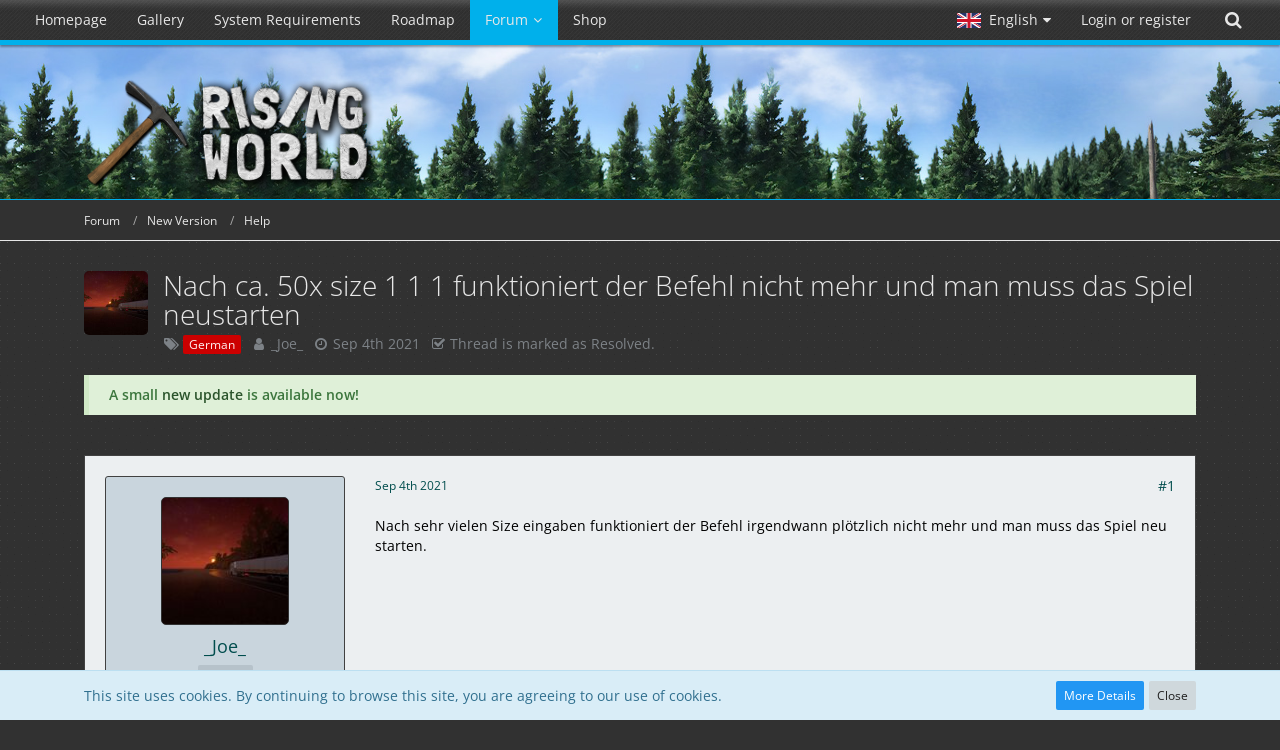

--- FILE ---
content_type: text/html; charset=UTF-8
request_url: https://forum.rising-world.net/thread/11510-nach-ca-50x-size-1-1-1-funktioniert-der-befehl-nicht-mehr-und-man-muss-das-spiel/?postID=84884
body_size: 20969
content:






<!DOCTYPE html>
<html dir="ltr" lang="en">

<head>
		
	<title>Nach ca. 50x size 1 1 1 funktioniert der Befehl nicht mehr und man muss das Spiel neustarten  - Help - Rising World</title>
	
	<meta charset="utf-8">
<meta name="viewport" content="width=device-width, initial-scale=1">
<meta name="format-detection" content="telephone=no">
<meta name="description" content="Nach sehr vielen Size eingaben funktioniert der Befehl irgendwann plötzlich nicht mehr und man muss das Spiel neu starten.">
<meta name="keywords" content="rising world, jiw, jiw-games, voxel, sandbox, open world, procedural, multiplayer, survival">
<meta property="og:site_name" content="Rising World">
<meta property="og:image" content="https://www.rising-world.net/images/risingworld/logo2bHD.jpg">
<meta property="og:title" content="Nach ca. 50x size 1 1 1 funktioniert der Befehl nicht mehr und man muss das Spiel neustarten - Rising World">
<meta property="og:url" content="https://forum.rising-world.net/thread/11510-nach-ca-50x-size-1-1-1-funktioniert-der-befehl-nicht-mehr-und-man-muss-das-spiel/">
<meta property="og:type" content="article">
<meta property="og:description" content="Nach sehr vielen Size eingaben funktioniert der Befehl irgendwann plötzlich nicht mehr und man muss das Spiel neu starten.">

<!-- Stylesheets -->
	
<link rel="stylesheet" type="text/css" href="https://www.rising-world.net/style/style-2.css?m=1768485569"><link rel="stylesheet" href="/style/animate.min.css">


<script>
	var SID_ARG_2ND	= '';
	var WCF_PATH = 'https://www.rising-world.net/';
	var WSC_API_URL = 'https://forum.rising-world.net/';
	var SECURITY_TOKEN = '7bd42eb31d7d43e052e9db4ef135521be7e02a12';
	var LANGUAGE_ID = 2;
	var LANGUAGE_USE_INFORMAL_VARIANT = true;
	var TIME_NOW = 1769022211;
	var LAST_UPDATE_TIME = 1722500804;
	var URL_LEGACY_MODE = false;
	var ENABLE_DEBUG_MODE = false;
	var ENABLE_PRODUCTION_DEBUG_MODE = false;
	var ENABLE_DEVELOPER_TOOLS = false;
	var WSC_API_VERSION = 2019;
	
	var REACTION_TYPES = {"1":{"title":"Like","renderedIcon":"<img\n\tsrc=\"https:\/\/www.rising-world.net\/images\/reaction\/1-thumbup.png\"\n\talt=\"Like\"\n\tclass=\"reactionType\"\n\tdata-reaction-type-id=\"1\"\n>","iconPath":"https:\/\/www.rising-world.net\/images\/reaction\/1-thumbup.png","showOrder":1,"reactionTypeID":1,"isAssignable":1},"2":{"title":"Thanks","renderedIcon":"<img\n\tsrc=\"https:\/\/www.rising-world.net\/images\/reaction\/2-trophy.png\"\n\talt=\"Thanks\"\n\tclass=\"reactionType\"\n\tdata-reaction-type-id=\"2\"\n>","iconPath":"https:\/\/www.rising-world.net\/images\/reaction\/2-trophy.png","showOrder":2,"reactionTypeID":2,"isAssignable":1},"4":{"title":"I love it","renderedIcon":"<img\n\tsrc=\"https:\/\/www.rising-world.net\/images\/reaction\/4-loveit.png\"\n\talt=\"I love it\"\n\tclass=\"reactionType\"\n\tdata-reaction-type-id=\"4\"\n>","iconPath":"https:\/\/www.rising-world.net\/images\/reaction\/4-loveit.png","showOrder":3,"reactionTypeID":4,"isAssignable":1},"7":{"title":"LOL","renderedIcon":"<img\n\tsrc=\"https:\/\/www.rising-world.net\/images\/reaction\/7-lol.png\"\n\talt=\"LOL\"\n\tclass=\"reactionType\"\n\tdata-reaction-type-id=\"7\"\n>","iconPath":"https:\/\/www.rising-world.net\/images\/reaction\/7-lol.png","showOrder":4,"reactionTypeID":7,"isAssignable":1},"5":{"title":"Sad","renderedIcon":"<img\n\tsrc=\"https:\/\/www.rising-world.net\/images\/reaction\/5-sad.png\"\n\talt=\"Sad\"\n\tclass=\"reactionType\"\n\tdata-reaction-type-id=\"5\"\n>","iconPath":"https:\/\/www.rising-world.net\/images\/reaction\/5-sad.png","showOrder":5,"reactionTypeID":5,"isAssignable":1},"6":{"title":"Angry","renderedIcon":"<img\n\tsrc=\"https:\/\/www.rising-world.net\/images\/reaction\/6-angry.png\"\n\talt=\"Angry\"\n\tclass=\"reactionType\"\n\tdata-reaction-type-id=\"6\"\n>","iconPath":"https:\/\/www.rising-world.net\/images\/reaction\/6-angry.png","showOrder":6,"reactionTypeID":6,"isAssignable":1}};
	
	</script>

<script src="https://www.rising-world.net/js/WoltLabSuite.Core.min.js?v=1722500804"></script>
<script>
requirejs.config({
	baseUrl: 'https://www.rising-world.net/js', 
	urlArgs: 't=1722500804'
		, paths: {
		'VieCode/Shop': 'https://shop.rising-world.net/js/Shop',
	}
	
});

window.addEventListener('pageshow', function(event) {
	if (event.persisted) {
		window.location.reload();
	}
});

</script>
<noscript>
	<style>
		.jsOnly {
			display: none !important;
		}
		
		.noJsOnly {
			display: block !important;
		}
	</style>
</noscript>

<script type="application/ld+json">
{
"@context": "http://schema.org",
"@type": "WebSite",
"url": "https:\/\/www.rising-world.net\/",
"potentialAction": {
"@type": "SearchAction",
"target": "https:\/\/www.rising-world.net\/search\/?q={search_term_string}",
"query-input": "required name=search_term_string"
}
}
</script>

<script src="https://www.rising-world.net/js/WoltLabSuite.Forum.min.js?v=1722500804"></script>
<!-- Icons -->
<link rel="apple-touch-icon" sizes="180x180" href="https://www.rising-world.net/images/favicon/2.apple-touch-icon.png">
<link rel="manifest" href="https://www.rising-world.net/images/favicon/corsProxy.php?type=manifest&amp;styleID=2">
<link rel="shortcut icon" href="[data-uri]">
<meta name="msapplication-config" content="https://www.rising-world.net/images/favicon/2.browserconfig.xml">
<meta name="theme-color" content="#252f39">

<link rel="canonical" href="https://forum.rising-world.net/thread/11510-nach-ca-50x-size-1-1-1-funktioniert-der-befehl-nicht-mehr-und-man-muss-das-spiel/">
		
						
		</head>

<body id="tpl_wbb_thread"
	itemscope itemtype="http://schema.org/WebPage" itemid="https://forum.rising-world.net/thread/11510-nach-ca-50x-size-1-1-1-funktioniert-der-befehl-nicht-mehr-und-man-muss-das-spiel/"	data-template="thread" data-application="wbb" data-page-id="55" data-page-identifier="com.woltlab.wbb.Thread"	data-board-id="40"	class=" mobileShowPaginationTop">

<a id="top"></a>

<div id="pageContainer" class="pageContainer">
	
	
		<div id="pageHeaderContainer" class="pageHeaderContainer">
		<header id="pageHeader" class="pageHeader">
			
			<div id="pageHeaderPanel" class="pageHeaderPanel">
				<div class="layoutBoundary">
				<div class="box mainMenu" data-box-identifier="com.woltlab.wcf.MainMenu">
			
		
	<div class="boxContent">
		<nav aria-label="Main Menu">
	<ol class="boxMenu">
		
		
					<li class="" data-identifier="com.woltlab.wcf.Dashboard">
				<a href="https://www.rising-world.net/" class="boxMenuLink">
					<span class="boxMenuLinkTitle">Homepage</span>
									</a>
				
				</li>				
									<li class="" data-identifier="com.woltlab.wcf.generic30">
				<a href="https://www.rising-world.net/gallery/" class="boxMenuLink">
					<span class="boxMenuLinkTitle">Gallery</span>
									</a>
				
				</li>				
									<li class="" data-identifier="com.woltlab.wcf.generic29">
				<a href="https://www.rising-world.net/systemrequirements/" class="boxMenuLink">
					<span class="boxMenuLinkTitle">System Requirements</span>
									</a>
				
				</li>				
									<li class="" data-identifier="com.woltlab.wcf.generic31">
				<a href="https://trello.com/b/t5Leypcj/rising-world-development" class="boxMenuLink" target="_blank">
					<span class="boxMenuLinkTitle">Roadmap</span>
									</a>
				
				</li>				
									<li class="active boxMenuHasChildren" data-identifier="com.woltlab.wbb.BoardList">
				<a href="https://forum.rising-world.net/" class="boxMenuLink" aria-current="page">
					<span class="boxMenuLinkTitle">Forum</span>
									</a>
				
				<ol class="boxMenuDepth1">				
									<li class="" data-identifier="com.woltlab.wcf.generic32">
				<a href="https://forum.rising-world.net/board/26-blueprints/" class="boxMenuLink">
					<span class="boxMenuLinkTitle">Blueprints</span>
									</a>
				
				</li>				
									<li class="" data-identifier="com.woltlab.wcf.generic33">
				<a href="https://forum.rising-world.net/board/25-tutorials/" class="boxMenuLink">
					<span class="boxMenuLinkTitle">Tutorials</span>
									</a>
				
				</li>				
									<li class="" data-identifier="com.woltlab.wcf.generic34">
				<a href="https://forum.rising-world.net/board/45-plugins-new-version/" class="boxMenuLink">
					<span class="boxMenuLinkTitle">Plugins</span>
									</a>
				
				</li>				
									<li class=" boxMenuHasChildren" data-identifier="com.woltlab.wcf.MembersList">
				<a href="https://www.rising-world.net/members-list/" class="boxMenuLink">
					<span class="boxMenuLinkTitle">Members</span>
									</a>
				
				<ol class="boxMenuDepth2">				
									<li class="" data-identifier="com.woltlab.wcf.RecentActivityList">
				<a href="https://www.rising-world.net/recent-activity-list/" class="boxMenuLink">
					<span class="boxMenuLinkTitle">Recent Activities</span>
									</a>
				
				</li>				
									<li class="" data-identifier="com.woltlab.wcf.UsersOnlineList">
				<a href="https://www.rising-world.net/users-online-list/" class="boxMenuLink">
					<span class="boxMenuLinkTitle">Users Online</span>
									</a>
				
				</li>				
									<li class="" data-identifier="com.woltlab.wcf.Team">
				<a href="https://www.rising-world.net/team/" class="boxMenuLink">
					<span class="boxMenuLinkTitle">Team</span>
									</a>
				
				</li>				
									<li class="" data-identifier="com.woltlab.wcf.UserSearch">
				<a href="https://www.rising-world.net/user-search/" class="boxMenuLink">
					<span class="boxMenuLinkTitle">Search Members</span>
									</a>
				
				</li>				
									</ol></li></ol></li>									<li class="" data-identifier="shop.header.menu.products">
				<a href="https://shop.rising-world.net/" class="boxMenuLink">
					<span class="boxMenuLinkTitle">Shop</span>
									</a>
				
				</li>				
																	
		
	</ol>
</nav>	</div>
</div>				
				<nav id="topMenu" class="userPanel">
		
	<ul class="userPanelItems">
									<li id="pageLanguageContainer">
					</li>
										<!-- login box -->
				<li id="userLogin">
					<a class="loginLink" href="https://www.rising-world.net/login/">Login or register</a>
					<div id="loginForm" class="loginForm" style="display: none">
						<form method="post" action="https://www.rising-world.net/login/">
							<section class="section loginFormLogin">
								<h2 class="sectionTitle">Login</h2>
								
								<dl>
									<dt><label for="username">Username or Email Address</label></dt>
									<dd>
										<input type="text" id="username" name="username" value="" required class="long" autocomplete="username">
									</dd>
								</dl>
								
								<dl>
									<dt><label for="password">Password</label></dt>
									<dd>
										<input type="password" id="password" name="password" value="" class="long" autocomplete="current-password">
										<small><a href="https://www.rising-world.net/lost-password/">Lost Password</a></small>
									</dd>
								</dl>
								
																	<dl>
										<dt></dt>
										<dd>
											<label for="useCookies"><input type="checkbox" id="useCookies" name="useCookies" value="1" checked> Remain logged in</label>
										</dd>
									</dl>
																
								
								
								<div class="userLoginButtons">
									<input type="submit" value="Submit" accesskey="s">
									<input type="hidden" name="url" value="/thread/11510-nach-ca-50x-size-1-1-1-funktioniert-der-befehl-nicht-mehr-und-man-muss-das-spiel/?postID=84884">
									<input type="hidden" name="t" value="7bd42eb31d7d43e052e9db4ef135521be7e02a12">								</div>
							</section>
							
															<section class="section loginFormRegister">
									<h2 class="sectionTitle">Register</h2>
									
									<p>Don’t have an account yet? <a href="https://www.rising-world.net/register/">Create a new account</a> now and be part of our community!</p>
									
									<div class="userLoginButtons">
										<a href="https://www.rising-world.net/register/" class="button loginFormRegisterButton">Create Account</a>
									</div>
								</section>
														
															<section class="section loginFormThirdPartyLogin">
									<h2 class="sectionTitle">Third-Party Login</h2>
									
									<dl>
										<dt></dt>
										<dd>
											<ul class="buttonList">
												<li id="steamAuth" class="thirdPartyLogin">
		<a href="https://www.rising-world.net/steam-auth/" class="button thirdPartyLoginButton steamLoginButton" style="justify-content: center; background: none;">
			<img src="https://www.rising-world.net//../images/steam_signin.png">
		</a>
	</li>
											</ul>
										</dd>
									</dl>
								</section>
							
						</form>
					</div>
					
					</li>
							
								
							
		<!-- page search -->
					<li class="jsOnly">
				<a href="#" id="userPanelSearchButton" class="jsTooltip" title="Search"><span class="icon icon24 fa-search"></span> <span>Search</span></a>
			</li>
			</ul>
</nav>
				
				<script>
					var navsmts = document.getElementById("pageHeaderPanel");
					var stickthis = navsmts.offsetTop;
					
					function stickthisNav() {
						console.log("navstick");
						if(window.pageYOffset > stickthis) {
							navsmts.classList.add("stickynav");
						}
						else {
							navsmts.classList.remove("stickynav");
						}
					}
					
					window.addEventListener('scroll', stickthisNav);
				</script>
				</div>
			</div>
			
			<div id="pageHeaderFacade" class="pageHeaderFacade">
				<div class="layoutBoundary">
					<div id="pageHeaderLogo" class="pageHeaderLogo">
		
	<a href="https://forum.rising-world.net/">
		<img src="https://www.rising-world.net/images/styleLogo-619686029166093725f239d90440887bea34ccf0.png" alt="" class="pageHeaderLogoLarge" style="width: 295px;height: 168px">
		<img src="https://www.rising-world.net/images/styleLogo-mobile-619686029166093725f239d90440887bea34ccf0.png" alt="" class="pageHeaderLogoSmall">
		
		
	</a>
</div>
					
						

					
		
			
	
<div id="pageHeaderSearch" class="pageHeaderSearch">
	<form method="post" action="https://www.rising-world.net/search/">
		<div id="pageHeaderSearchInputContainer" class="pageHeaderSearchInputContainer">
			<div class="pageHeaderSearchType dropdown">
				<a href="#" class="button dropdownToggle"><span class="pageHeaderSearchTypeLabel">This Thread</span></a>
				<ul class="dropdownMenu">
					<li><a href="#" data-extended-link="https://www.rising-world.net/search/" data-object-type="everywhere">Everywhere</a></li>
					<li class="dropdownDivider"></li>
					
											<li><a href="#" data-extended-link="https://www.rising-world.net/search/?types%5B%5D=com.woltlab.wbb.post" data-object-type="com.woltlab.wbb.post" data-parameters='{ "threadID": 11510 }'>This Thread</a></li>		<li><a href="#" data-extended-link="https://www.rising-world.net/search/?types%5B%5D=com.woltlab.wbb.post" data-object-type="com.woltlab.wbb.post" data-parameters='{ "boardIDs[]": 40 }'>This Forum</a></li>
						
						<li class="dropdownDivider"></li>
					
					
																		<li><a href="#" data-extended-link="https://www.rising-world.net/search/?types%5B%5D=com.woltlab.wcf.article" data-object-type="com.woltlab.wcf.article">Articles</a></li>
																								<li><a href="#" data-extended-link="https://www.rising-world.net/search/?types%5B%5D=com.woltlab.wcf.page" data-object-type="com.woltlab.wcf.page">Pages</a></li>
																																			<li><a href="#" data-extended-link="https://www.rising-world.net/search/?types%5B%5D=com.woltlab.wbb.post" data-object-type="com.woltlab.wbb.post">Forum</a></li>
																								<li><a href="#" data-extended-link="https://www.rising-world.net/search/?types%5B%5D=com.viecode.shop.product" data-object-type="com.viecode.shop.product">Products</a></li>
																
					<li class="dropdownDivider"></li>
					<li><a class="pageHeaderSearchExtendedLink" href="https://www.rising-world.net/search/">More Options</a></li>
				</ul>
			</div>
			
			<input type="search" name="q" id="pageHeaderSearchInput" class="pageHeaderSearchInput" placeholder="Search …" autocomplete="off" value="" required>
			
			<button class="pageHeaderSearchInputButton button" type="submit">
				<span class="icon icon16 fa-search pointer" title="Search"></span>
			</button>
			
			<div id="pageHeaderSearchParameters"></div>
			
						
			<input type="hidden" name="t" value="7bd42eb31d7d43e052e9db4ef135521be7e02a12">		</div>
	</form>
</div>

	</div>
			</div>
			
			</header>
		
		
	</div>
	
		
	
	
	<div class="pageNavigation">
	<div class="layoutBoundary">
			<nav class="breadcrumbs" aria-label="Breadcrumb">
		<ol itemprop="breadcrumb" itemscope itemtype="http://schema.org/BreadcrumbList">
			<li title="Rising World" itemprop="itemListElement" itemscope itemtype="http://schema.org/ListItem">
							<a href="https://www.rising-world.net/" itemprop="item"><span itemprop="name">Rising World</span></a>
															<meta itemprop="position" content="1">
																					</li>
														
											<li title="Forum" itemprop="itemListElement" itemscope itemtype="http://schema.org/ListItem">
							<a href="https://forum.rising-world.net/" itemprop="item"><span itemprop="name">Forum</span></a>
															<meta itemprop="position" content="2">
																					</li>
														
											<li title="New Version" itemprop="itemListElement" itemscope itemtype="http://schema.org/ListItem">
							<a href="https://forum.rising-world.net/board/33-new-version/" itemprop="item"><span itemprop="name">New Version</span></a>
															<meta itemprop="position" content="3">
																					</li>
														
											<li title="Help" itemprop="itemListElement" itemscope itemtype="http://schema.org/ListItem">
							<a href="https://forum.rising-world.net/board/40-help/" itemprop="item"><span itemprop="name">Help</span></a>
															<meta itemprop="position" content="4">
																					</li>
		</ol>
	</nav>
		
		
	</div>
</div>
	
	
	
	<section id="main" class="main" role="main">
		<div class="layoutBoundary">
			
			
			<div id="content" class="content">
								
																<header class="contentHeader messageGroupContentHeader wbbThread" data-thread-id="11510" data-is-done="1" data-can-mark-as-done="0" data-is-link="0">
		<div class="contentHeaderIcon">
			<img src="https://www.rising-world.net/images/avatars/a9/1675-a91759bb9ff6664e4f9e1bc0af3bbac144728c51.jpg" width="64" height="64" alt="" class="userAvatarImage">			
									
		</div>
		
		<div class="contentHeaderTitle">
			<h1 class="contentTitle">Nach ca. 50x size 1 1 1 funktioniert der Befehl nicht mehr und man muss das Spiel neustarten</h1>
			<ul class="inlineList contentHeaderMetaData">
				
				
									<li>
						<span class="icon icon16 fa-tags"></span>
						<ul class="labelList">
															<li><span class="label badge red">German</span></li>
													</ul>
					</li>
								
				<li>
					<span class="icon icon16 fa-user"></span>
											<a href="https://www.rising-world.net/user/2258-joe/" class="userLink" data-user-id="2258">_Joe_</a>
									</li>
				
				<li>
					<span class="icon icon16 fa-clock-o"></span>
					<a href="https://forum.rising-world.net/thread/11510-nach-ca-50x-size-1-1-1-funktioniert-der-befehl-nicht-mehr-und-man-muss-das-spiel/"><time datetime="2021-09-04T20:30:20+02:00" class="datetime" data-timestamp="1630780220" data-date="Sep 4th 2021" data-time="8:30 pm" data-offset="7200">Sep 4th 2021</time></a>
				</li>
				
								
									<li class="jsMarkAsDone">
													<span class="icon icon16 fa-check-square-o"></span>
							<span>Thread is marked as Resolved.</span>
											</li>
								
				
			</ul>
		</div>
		
		
	</header>
													
				
	<div class="userNotice">
				
		
		
			<div class="success notice" role="status">
										
					<b>A small <a href="https://forum.rising-world.net/thread/14950">new update</a> is available now!</b>				</div>
		
		</div>
				
				



	<div class="section">
		<ul class="wbbThreadPostList messageList jsClipboardContainer" data-type="com.woltlab.wbb.post">
													
				
		
			
		
	
	
			<li id="post84850" class="anchorFixedHeader messageGroupStarter">
			<article class="wbbPost message messageSidebarOrientationLeft jsClipboardObject jsMessage userOnlineGroupMarking13"
				data-post-id="84850" data-can-edit="0" data-can-edit-inline="0"
								data-object-id="84850" data-object-type="com.woltlab.wbb.likeablePost" data-user-id="2258"								itemid="https://forum.rising-world.net/thread/11510-nach-ca-50x-size-1-1-1-funktioniert-der-befehl-nicht-mehr-und-man-muss-das-spiel/?postID=84850#post84850" itemscope itemtype="http://schema.org/DiscussionForumPosting"
			>
				
				<meta itemprop="dateCreated" content="2021-09-04T20:30:20+02:00">
									<meta itemprop="headline" content="Nach ca. 50x size 1 1 1 funktioniert der Befehl nicht mehr und man muss das Spiel neustarten">
									
					 
	
<aside role="presentation" class="messageSidebar member" itemprop="author" itemscope itemtype="http://schema.org/Person">
	<div class="messageAuthor">
		
		
								
							<div class="userAvatar">
					<a href="https://www.rising-world.net/user/2258-joe/" aria-hidden="true"><img src="https://www.rising-world.net/images/avatars/a9/1675-a91759bb9ff6664e4f9e1bc0af3bbac144728c51.jpg" width="128" height="128" alt="" class="userAvatarImage"></a>
					
									</div>
						
			<div class="messageAuthorContainer">
				<a href="https://www.rising-world.net/user/2258-joe/" class="username userLink" data-user-id="2258" itemprop="url">
					<span itemprop="name">_Joe_</span>
				</a>
														
					
							</div>
			
												<div class="userTitle">
						<span class="badge userTitleBadge">Student</span>
					</div>
				
				
							
						</div>
	
			
		
									<div class="userCredits">
					<dl class="plain dataList">
						<dt><a href="https://www.rising-world.net/user/2258-joe/#likes" class="jsTooltip" title="Reactions Received by _Joe_">Reactions Received</a></dt>
								<dd>5</dd>
														
														
														
														
								<dt><a href="https://forum.rising-world.net/user-post-list/2258-joe/" title="Posts by _Joe_" class="jsTooltip">Posts</a></dt>
	<dd>64</dd>
					</dl>
				</div>
			
				
		
	</aside>
				
				<div class="messageContent">
					<header class="messageHeader">
						<div class="messageHeaderBox">
							<ul class="messageHeaderMetaData">
								<li><a href="https://forum.rising-world.net/thread/11510-nach-ca-50x-size-1-1-1-funktioniert-der-befehl-nicht-mehr-und-man-muss-das-spiel/?postID=84850#post84850" class="permalink messagePublicationTime"><time datetime="2021-09-04T20:30:20+02:00" class="datetime" data-timestamp="1630780220" data-date="Sep 4th 2021" data-time="8:30 pm" data-offset="7200">Sep 4th 2021</time></a></li>
								
								
							</ul>
							
							<ul class="messageStatus">
																																								
								
							</ul>
						</div>
						
						<ul class="messageQuickOptions">
															
														
															<li><a href="https://forum.rising-world.net/thread/11510-nach-ca-50x-size-1-1-1-funktioniert-der-befehl-nicht-mehr-und-man-muss-das-spiel/?postID=84850#post84850" class="jsTooltip jsButtonShare" title="Share" data-link-title="Nach ca. 50x size 1 1 1 funktioniert der Befehl nicht mehr und man muss das Spiel neustarten">#1</a></li>
														
														
							
						</ul>
						
						
					</header>
					
					<div class="messageBody">
												
												
						
						
						<div class="messageText" itemprop="text">
														
							<p>Nach sehr vielen Size eingaben funktioniert der Befehl irgendwann plötzlich nicht mehr und man muss das Spiel neu starten.</p>						</div>
						
						
					</div>
					
					<footer class="messageFooter">
												
												
						
						
						<div class="messageFooterNotes">
														
														
														
														
							
						</div>
						
						<div class="messageFooterGroup">
							
															        	<a href="#" class="reactionSummaryList jsOnly jsTooltip" data-object-type="com.woltlab.wbb.likeablePost" data-object-id="84850" title="List Reactions" style="display: none;">
			</a>
							
							<ul class="messageFooterButtonsExtra buttonList smallButtons jsMobileNavigationExtra">
																																
							</ul>
							
							<ul class="messageFooterButtons buttonList smallButtons jsMobileNavigation">
																<li class="jsQuoteMessage" data-object-id="84850" data-is-quoted="0"><a href="#" title="Quote" class="button jsTooltip"><span class="icon icon16 fa-quote-left"></span> <span class="invisible">Quote</span></a></li>																								
							</ul>
						</div>

						
					</footer>
				</div>
			</article>
		</li>
		
	
	
		
					
					
		
			
		
	
	
			<li id="post84852" class="anchorFixedHeader">
			<article class="wbbPost message messageSidebarOrientationLeft jsClipboardObject jsMessage userOnlineGroupMarking4"
				data-post-id="84852" data-can-edit="0" data-can-edit-inline="0"
								data-object-id="84852" data-object-type="com.woltlab.wbb.likeablePost" data-user-id="2"								itemid="https://forum.rising-world.net/thread/11510-nach-ca-50x-size-1-1-1-funktioniert-der-befehl-nicht-mehr-und-man-muss-das-spiel/?postID=84852#post84852" itemscope itemtype="http://schema.org/DiscussionForumPosting"
			>
				
				<meta itemprop="dateCreated" content="2021-09-04T21:06:42+02:00">
									
				
<aside role="presentation" class="messageSidebar userOnline member" itemprop="author" itemscope itemtype="http://schema.org/Person">
	<div class="messageAuthor">
		
		
								
							<div class="userAvatar">
					<a href="https://www.rising-world.net/user/2-red51/" aria-hidden="true"><img src="https://www.rising-world.net/images/avatars/26/1145-26ffcd03645926c9f445e8ef1d8e62bf4402c43e.jpg" width="128" height="128" alt="" class="userAvatarImage"></a>
					
					<span class="badge green badgeOnline" title="red51 is online">Online</span>				</div>
						
			<div class="messageAuthorContainer">
				<a href="https://www.rising-world.net/user/2-red51/" class="username userLink" data-user-id="2" itemprop="url">
					<span itemprop="name">red51</span>
				</a>
														
					
							</div>
			
												<div class="userTitle">
						<span class="badge userTitleBadge red">Developer</span>
					</div>
				
				
							
						</div>
	
			
		
									<div class="userCredits">
					<dl class="plain dataList">
						<dt><a href="https://www.rising-world.net/user/2-red51/#likes" class="jsTooltip" title="Reactions Received by red51">Reactions Received</a></dt>
								<dd>3,806</dd>
														
														
														
														
								<dt><a href="https://forum.rising-world.net/user-post-list/2-red51/" title="Posts by red51" class="jsTooltip">Posts</a></dt>
	<dd>10,872</dd>
					</dl>
				</div>
			
				
		
	</aside>
				
				<div class="messageContent">
					<header class="messageHeader">
						<div class="messageHeaderBox">
							<ul class="messageHeaderMetaData">
								<li><a href="https://forum.rising-world.net/thread/11510-nach-ca-50x-size-1-1-1-funktioniert-der-befehl-nicht-mehr-und-man-muss-das-spiel/?postID=84852#post84852" class="permalink messagePublicationTime"><time datetime="2021-09-04T21:06:42+02:00" class="datetime" data-timestamp="1630782402" data-date="Sep 4th 2021" data-time="9:06 pm" data-offset="7200">Sep 4th 2021</time></a></li>
								
								
							</ul>
							
							<ul class="messageStatus">
																																								
								
							</ul>
						</div>
						
						<ul class="messageQuickOptions">
															
														
															<li><a href="https://forum.rising-world.net/thread/11510-nach-ca-50x-size-1-1-1-funktioniert-der-befehl-nicht-mehr-und-man-muss-das-spiel/?postID=84852#post84852" class="jsTooltip jsButtonShare" title="Share" data-link-title="Nach ca. 50x size 1 1 1 funktioniert der Befehl nicht mehr und man muss das Spiel neustarten">#2</a></li>
														
														
							
						</ul>
						
						
					</header>
					
					<div class="messageBody">
												
												
						
						
						<div class="messageText" itemprop="text">
														
							<p>Hmm... das konnte ich leider nicht reproduzieren, auch nach deutlich mehr als 50 Eingaben <img src="https://www.rising-world.net/images/smilies/thinking.png" alt=":thinking:" class="smiley" srcset="https://www.rising-world.net/images/smilies/thinking_hd.png 2x" height="23" title="thinking">  Was passiert denn genau? Bekommst du eine Fehlermeldung? Um was für ein Element handelt es sich dabei, um ein Objekt (Möbelstück, Tür etc) oder ein Bauelement?</p>						</div>
						
						
					</div>
					
					<footer class="messageFooter">
												
												
						
						
						<div class="messageFooterNotes">
														
														
														
														
							
						</div>
						
						<div class="messageFooterGroup">
							
															        	<a href="#" class="reactionSummaryList jsOnly jsTooltip" data-object-type="com.woltlab.wbb.likeablePost" data-object-id="84852" title="List Reactions" style="display: none;">
			</a>
							
							<ul class="messageFooterButtonsExtra buttonList smallButtons jsMobileNavigationExtra">
																																
							</ul>
							
							<ul class="messageFooterButtons buttonList smallButtons jsMobileNavigation">
																<li class="jsQuoteMessage" data-object-id="84852" data-is-quoted="0"><a href="#" title="Quote" class="button jsTooltip"><span class="icon icon16 fa-quote-left"></span> <span class="invisible">Quote</span></a></li>																								
							</ul>
						</div>

						
					</footer>
				</div>
			</article>
		</li>
		
	
	
		
					
					
		
			
		
	
	
			<li id="post84884" class="anchorFixedHeader messageGroupStarter">
			<article class="wbbPost message messageSidebarOrientationLeft jsClipboardObject jsMessage userOnlineGroupMarking13"
				data-post-id="84884" data-can-edit="0" data-can-edit-inline="0"
								data-object-id="84884" data-object-type="com.woltlab.wbb.likeablePost" data-user-id="2258"								itemid="https://forum.rising-world.net/thread/11510-nach-ca-50x-size-1-1-1-funktioniert-der-befehl-nicht-mehr-und-man-muss-das-spiel/?postID=84884#post84884" itemscope itemtype="http://schema.org/DiscussionForumPosting"
			>
				
				<meta itemprop="dateCreated" content="2021-09-06T23:03:25+02:00">
									
				
<aside role="presentation" class="messageSidebar member" itemprop="author" itemscope itemtype="http://schema.org/Person">
	<div class="messageAuthor">
		
		
								
							<div class="userAvatar">
					<a href="https://www.rising-world.net/user/2258-joe/" aria-hidden="true"><img src="https://www.rising-world.net/images/avatars/a9/1675-a91759bb9ff6664e4f9e1bc0af3bbac144728c51.jpg" width="128" height="128" alt="" class="userAvatarImage"></a>
					
									</div>
						
			<div class="messageAuthorContainer">
				<a href="https://www.rising-world.net/user/2258-joe/" class="username userLink" data-user-id="2258" itemprop="url">
					<span itemprop="name">_Joe_</span>
				</a>
														
					
							</div>
			
												<div class="userTitle">
						<span class="badge userTitleBadge">Student</span>
					</div>
				
				
							
						</div>
	
			
		
									<div class="userCredits">
					<dl class="plain dataList">
						<dt><a href="https://www.rising-world.net/user/2258-joe/#likes" class="jsTooltip" title="Reactions Received by _Joe_">Reactions Received</a></dt>
								<dd>5</dd>
														
														
														
														
								<dt><a href="https://forum.rising-world.net/user-post-list/2258-joe/" title="Posts by _Joe_" class="jsTooltip">Posts</a></dt>
	<dd>64</dd>
					</dl>
				</div>
			
				
		
	</aside>
				
				<div class="messageContent">
					<header class="messageHeader">
						<div class="messageHeaderBox">
							<ul class="messageHeaderMetaData">
								<li><a href="https://forum.rising-world.net/thread/11510-nach-ca-50x-size-1-1-1-funktioniert-der-befehl-nicht-mehr-und-man-muss-das-spiel/?postID=84884#post84884" class="permalink messagePublicationTime"><time datetime="2021-09-06T23:03:25+02:00" class="datetime" data-timestamp="1630962205" data-date="Sep 6th 2021" data-time="11:03 pm" data-offset="7200">Sep 6th 2021</time></a></li>
								
								
							</ul>
							
							<ul class="messageStatus">
																																								
								
							</ul>
						</div>
						
						<ul class="messageQuickOptions">
															
														
															<li><a href="https://forum.rising-world.net/thread/11510-nach-ca-50x-size-1-1-1-funktioniert-der-befehl-nicht-mehr-und-man-muss-das-spiel/?postID=84884#post84884" class="jsTooltip jsButtonShare" title="Share" data-link-title="Nach ca. 50x size 1 1 1 funktioniert der Befehl nicht mehr und man muss das Spiel neustarten">#3</a></li>
														
														
							
						</ul>
						
						
					</header>
					
					<div class="messageBody">
												
												
						
						
						<div class="messageText" itemprop="text">
														
							<p>Heute kam es wieder zu diesem Fehler und zwar beim Bauteil Bogen (invertiert) davor hatte ich bestimmt schon 100 Size Befehle eingegeben. Ich bekomme keine Fehlermeldung. Ich kann dann weiterhin den Size Befehl eingeben aber das Bauteil verändert nicht mehr seine Größe in der Vorschau und auch, wenn ich das Bauteil platziere hat es nicht die gewünschte Größe.</p><p><br></p><p><strong>Edit 7.9.: </strong><strong>Wichtig scheint auch zu sein um diesen Bug zu provozieren, dass man ab und zu normal mit den Pfeiltasten die Größe verändert und dann wieder mit dem Size-Befehl</strong></p>						</div>
						
						
					</div>
					
					<footer class="messageFooter">
												
												
						
						
						<div class="messageFooterNotes">
															<p class="messageFooterNote wbbPostEditNote">Edited once, last by <a href="https://www.rising-world.net/user/2258/" class="userLink" data-user-id="2258">_Joe_</a> (<time datetime="2021-09-07T21:14:19+02:00" class="datetime" data-timestamp="1631042059" data-date="Sep 7th 2021" data-time="9:14 pm" data-offset="7200">Sep 7th 2021</time>).</p>
														
														
														
														
							
						</div>
						
						<div class="messageFooterGroup">
							
															        	<a href="#" class="reactionSummaryList jsOnly jsTooltip" data-object-type="com.woltlab.wbb.likeablePost" data-object-id="84884" title="List Reactions" style="display: none;">
			</a>
							
							<ul class="messageFooterButtonsExtra buttonList smallButtons jsMobileNavigationExtra">
																																
							</ul>
							
							<ul class="messageFooterButtons buttonList smallButtons jsMobileNavigation">
																<li class="jsQuoteMessage" data-object-id="84884" data-is-quoted="0"><a href="#" title="Quote" class="button jsTooltip"><span class="icon icon16 fa-quote-left"></span> <span class="invisible">Quote</span></a></li>																								
							</ul>
						</div>

						
					</footer>
				</div>
			</article>
		</li>
		
	
	
		
					
					
		
			
		
	
	
			<li id="post84893" class="anchorFixedHeader">
			<article class="wbbPost message messageSidebarOrientationLeft jsClipboardObject jsMessage userOnlineGroupMarking13"
				data-post-id="84893" data-can-edit="0" data-can-edit-inline="0"
								data-object-id="84893" data-object-type="com.woltlab.wbb.likeablePost" data-user-id="1526"								itemid="https://forum.rising-world.net/thread/11510-nach-ca-50x-size-1-1-1-funktioniert-der-befehl-nicht-mehr-und-man-muss-das-spiel/?postID=84893#post84893" itemscope itemtype="http://schema.org/DiscussionForumPosting"
			>
				
				<meta itemprop="dateCreated" content="2021-09-08T09:03:26+02:00">
									
				
<aside role="presentation" class="messageSidebar member" itemprop="author" itemscope itemtype="http://schema.org/Person">
	<div class="messageAuthor">
		
		
								
							<div class="userAvatar">
					<a href="https://www.rising-world.net/user/1526-smoka/" aria-hidden="true"><img src="https://www.rising-world.net/images/avatars/9d/1016-9d081da9869cbf38cba3fc66cd61d5fb098fb430.jpg" width="128" height="128" alt="" class="userAvatarImage"></a>
					
									</div>
						
			<div class="messageAuthorContainer">
				<a href="https://www.rising-world.net/user/1526-smoka/" class="username userLink" data-user-id="1526" itemprop="url">
					<span itemprop="name">Smoka</span>
				</a>
														
					
							</div>
			
												<div class="userTitle">
						<span class="badge userTitleBadge">Intermediate</span>
					</div>
				
				
							
						</div>
	
			
		
									<div class="userCredits">
					<dl class="plain dataList">
						<dt><a href="https://www.rising-world.net/user/1526-smoka/#likes" class="jsTooltip" title="Reactions Received by Smoka">Reactions Received</a></dt>
								<dd>270</dd>
														
														
														
														
								<dt><a href="https://forum.rising-world.net/user-post-list/1526-smoka/" title="Posts by Smoka" class="jsTooltip">Posts</a></dt>
	<dd>398</dd>
					</dl>
				</div>
			
				
		
	</aside>
				
				<div class="messageContent">
					<header class="messageHeader">
						<div class="messageHeaderBox">
							<ul class="messageHeaderMetaData">
								<li><a href="https://forum.rising-world.net/thread/11510-nach-ca-50x-size-1-1-1-funktioniert-der-befehl-nicht-mehr-und-man-muss-das-spiel/?postID=84893#post84893" class="permalink messagePublicationTime"><time datetime="2021-09-08T09:03:26+02:00" class="datetime" data-timestamp="1631084606" data-date="Sep 8th 2021" data-time="9:03 am" data-offset="7200">Sep 8th 2021</time></a></li>
								
								
							</ul>
							
							<ul class="messageStatus">
																																								
								
							</ul>
						</div>
						
						<ul class="messageQuickOptions">
															
														
															<li><a href="https://forum.rising-world.net/thread/11510-nach-ca-50x-size-1-1-1-funktioniert-der-befehl-nicht-mehr-und-man-muss-das-spiel/?postID=84893#post84893" class="jsTooltip jsButtonShare" title="Share" data-link-title="Nach ca. 50x size 1 1 1 funktioniert der Befehl nicht mehr und man muss das Spiel neustarten">#4</a></li>
														
														
							
						</ul>
						
						
					</header>
					
					<div class="messageBody">
												
												
						
						
						<div class="messageText" itemprop="text">
														
							<p>Das Problem hab ich aber auch hin und wieder, das size nicht mehr die größe verändert.</p><p>Die Ursache konnte ich bis jetzt nicht raus finden.</p><p><br></p><p>Es gab keine Fehlermeldung in der Konsole und aus dem Log konnte ich auch nichts entnehmen.</p><p>Ich hab mal den log von Gestern (wo Joe und ich das Problem hatten (ich morgens, er abends)) dazu gepackt.</p><p><br></p><p>Mfg</p><p>Smoka</p>						</div>
						
						
					</div>
					
					<footer class="messageFooter">
							
	
			<section class="section attachmentFileList">
			<h2 class="sectionTitle">Files</h2>
				
			<ul class="inlineList">
				<li class="box32" data-attachment-id="29737">
								<a href="https://www.rising-world.net/attachment/29737-2021-09-06-08-53-14-log/"><span class="icon icon32 fa-paperclip"></span></a>
								
								<div>
									<p><a href="https://www.rising-world.net/attachment/29737-2021-09-06-08-53-14-log/">2021-09-06-08-53-14.log</a></p>
									<small>(1.29 MB, downloaded <b>391</b> times, last: <time datetime="2026-01-15T02:27:34+01:00" class="datetime" data-timestamp="1768440454" data-date="Jan 15th 2026" data-time="2:27 am" data-offset="3600">Jan 15th 2026</time>)</small>
								</div>
							</li>
			</ul>
		</section>
	
						
												
						
						
						<div class="messageFooterNotes">
														
														
														
														
							
						</div>
						
						<div class="messageFooterGroup">
							
															        	<a href="#" class="reactionSummaryList jsOnly jsTooltip" data-object-type="com.woltlab.wbb.likeablePost" data-object-id="84893" title="List Reactions" style="display: none;">
			</a>
							
							<ul class="messageFooterButtonsExtra buttonList smallButtons jsMobileNavigationExtra">
																																
							</ul>
							
							<ul class="messageFooterButtons buttonList smallButtons jsMobileNavigation">
																<li class="jsQuoteMessage" data-object-id="84893" data-is-quoted="0"><a href="#" title="Quote" class="button jsTooltip"><span class="icon icon16 fa-quote-left"></span> <span class="invisible">Quote</span></a></li>																								
							</ul>
						</div>

						
					</footer>
				</div>
			</article>
		</li>
		
	
	
		
					
					
		
			
		
	
	
			<li id="post84908" class="anchorFixedHeader">
			<article class="wbbPost message messageSidebarOrientationLeft jsClipboardObject jsMessage userOnlineGroupMarking4"
				data-post-id="84908" data-can-edit="0" data-can-edit-inline="0"
								data-object-id="84908" data-object-type="com.woltlab.wbb.likeablePost" data-user-id="2"								itemid="https://forum.rising-world.net/thread/11510-nach-ca-50x-size-1-1-1-funktioniert-der-befehl-nicht-mehr-und-man-muss-das-spiel/?postID=84908#post84908" itemscope itemtype="http://schema.org/DiscussionForumPosting"
			>
				
				<meta itemprop="dateCreated" content="2021-09-08T18:42:54+02:00">
									
				
<aside role="presentation" class="messageSidebar userOnline member" itemprop="author" itemscope itemtype="http://schema.org/Person">
	<div class="messageAuthor">
		
		
								
							<div class="userAvatar">
					<a href="https://www.rising-world.net/user/2-red51/" aria-hidden="true"><img src="https://www.rising-world.net/images/avatars/26/1145-26ffcd03645926c9f445e8ef1d8e62bf4402c43e.jpg" width="128" height="128" alt="" class="userAvatarImage"></a>
					
					<span class="badge green badgeOnline" title="red51 is online">Online</span>				</div>
						
			<div class="messageAuthorContainer">
				<a href="https://www.rising-world.net/user/2-red51/" class="username userLink" data-user-id="2" itemprop="url">
					<span itemprop="name">red51</span>
				</a>
														
					
							</div>
			
												<div class="userTitle">
						<span class="badge userTitleBadge red">Developer</span>
					</div>
				
				
							
						</div>
	
			
		
									<div class="userCredits">
					<dl class="plain dataList">
						<dt><a href="https://www.rising-world.net/user/2-red51/#likes" class="jsTooltip" title="Reactions Received by red51">Reactions Received</a></dt>
								<dd>3,806</dd>
														
														
														
														
								<dt><a href="https://forum.rising-world.net/user-post-list/2-red51/" title="Posts by red51" class="jsTooltip">Posts</a></dt>
	<dd>10,872</dd>
					</dl>
				</div>
			
				
		
	</aside>
				
				<div class="messageContent">
					<header class="messageHeader">
						<div class="messageHeaderBox">
							<ul class="messageHeaderMetaData">
								<li><a href="https://forum.rising-world.net/thread/11510-nach-ca-50x-size-1-1-1-funktioniert-der-befehl-nicht-mehr-und-man-muss-das-spiel/?postID=84908#post84908" class="permalink messagePublicationTime"><time datetime="2021-09-08T18:42:54+02:00" class="datetime" data-timestamp="1631119374" data-date="Sep 8th 2021" data-time="6:42 pm" data-offset="7200">Sep 8th 2021</time></a></li>
								
								
							</ul>
							
							<ul class="messageStatus">
																																								
								
							</ul>
						</div>
						
						<ul class="messageQuickOptions">
															
														
															<li><a href="https://forum.rising-world.net/thread/11510-nach-ca-50x-size-1-1-1-funktioniert-der-befehl-nicht-mehr-und-man-muss-das-spiel/?postID=84908#post84908" class="jsTooltip jsButtonShare" title="Share" data-link-title="Nach ca. 50x size 1 1 1 funktioniert der Befehl nicht mehr und man muss das Spiel neustarten">#5</a></li>
														
														
							
						</ul>
						
						
					</header>
					
					<div class="messageBody">
												
												
						
						
						<div class="messageText" itemprop="text">
														
							<p>Danke für den Serverlog, allerdings wird der size-Befehl ausschließlich clientseitig behandelt... evtl. wäre ein Report hilfreich (also nachdem der size-Befefehl nicht mehr funktioniert). Dann einfach die Konsole öffnen und "report" eingeben. Evtl. einen kleinen Hinweis auf diesen Thread oder so hinzufügen, damit wir sofort sehen, dass der Report hierzu gehört <img src="https://www.rising-world.net/images/smilies/grin.png" class="smiley" alt="^^" height="23" srcset="https://www.rising-world.net/images/smilies/grin_hd.png 2x" title="grin"></p>						</div>
						
						
					</div>
					
					<footer class="messageFooter">
												
												
						
						
						<div class="messageFooterNotes">
														
														
														
														
							
						</div>
						
						<div class="messageFooterGroup">
							
															        	<a href="#" class="reactionSummaryList jsOnly jsTooltip" data-object-type="com.woltlab.wbb.likeablePost" data-object-id="84908" title="List Reactions" style="display: none;">
			</a>
							
							<ul class="messageFooterButtonsExtra buttonList smallButtons jsMobileNavigationExtra">
																																
							</ul>
							
							<ul class="messageFooterButtons buttonList smallButtons jsMobileNavigation">
																<li class="jsQuoteMessage" data-object-id="84908" data-is-quoted="0"><a href="#" title="Quote" class="button jsTooltip"><span class="icon icon16 fa-quote-left"></span> <span class="invisible">Quote</span></a></li>																								
							</ul>
						</div>

						
					</footer>
				</div>
			</article>
		</li>
		
	
	
		
					
					
		
			
		
	
	
			<li id="post84911" class="anchorFixedHeader">
			<article class="wbbPost message messageSidebarOrientationLeft jsClipboardObject jsMessage userOnlineGroupMarking13"
				data-post-id="84911" data-can-edit="0" data-can-edit-inline="0"
								data-object-id="84911" data-object-type="com.woltlab.wbb.likeablePost" data-user-id="1526"								itemid="https://forum.rising-world.net/thread/11510-nach-ca-50x-size-1-1-1-funktioniert-der-befehl-nicht-mehr-und-man-muss-das-spiel/?postID=84911#post84911" itemscope itemtype="http://schema.org/DiscussionForumPosting"
			>
				
				<meta itemprop="dateCreated" content="2021-09-08T19:27:09+02:00">
									
				
<aside role="presentation" class="messageSidebar member" itemprop="author" itemscope itemtype="http://schema.org/Person">
	<div class="messageAuthor">
		
		
								
							<div class="userAvatar">
					<a href="https://www.rising-world.net/user/1526-smoka/" aria-hidden="true"><img src="https://www.rising-world.net/images/avatars/9d/1016-9d081da9869cbf38cba3fc66cd61d5fb098fb430.jpg" width="128" height="128" alt="" class="userAvatarImage"></a>
					
									</div>
						
			<div class="messageAuthorContainer">
				<a href="https://www.rising-world.net/user/1526-smoka/" class="username userLink" data-user-id="1526" itemprop="url">
					<span itemprop="name">Smoka</span>
				</a>
														
					
							</div>
			
												<div class="userTitle">
						<span class="badge userTitleBadge">Intermediate</span>
					</div>
				
				
							
						</div>
	
			
		
									<div class="userCredits">
					<dl class="plain dataList">
						<dt><a href="https://www.rising-world.net/user/1526-smoka/#likes" class="jsTooltip" title="Reactions Received by Smoka">Reactions Received</a></dt>
								<dd>270</dd>
														
														
														
														
								<dt><a href="https://forum.rising-world.net/user-post-list/1526-smoka/" title="Posts by Smoka" class="jsTooltip">Posts</a></dt>
	<dd>398</dd>
					</dl>
				</div>
			
				
		
	</aside>
				
				<div class="messageContent">
					<header class="messageHeader">
						<div class="messageHeaderBox">
							<ul class="messageHeaderMetaData">
								<li><a href="https://forum.rising-world.net/thread/11510-nach-ca-50x-size-1-1-1-funktioniert-der-befehl-nicht-mehr-und-man-muss-das-spiel/?postID=84911#post84911" class="permalink messagePublicationTime"><time datetime="2021-09-08T19:27:09+02:00" class="datetime" data-timestamp="1631122029" data-date="Sep 8th 2021" data-time="7:27 pm" data-offset="7200">Sep 8th 2021</time></a></li>
								
								
							</ul>
							
							<ul class="messageStatus">
																																								
								
							</ul>
						</div>
						
						<ul class="messageQuickOptions">
															
														
															<li><a href="https://forum.rising-world.net/thread/11510-nach-ca-50x-size-1-1-1-funktioniert-der-befehl-nicht-mehr-und-man-muss-das-spiel/?postID=84911#post84911" class="jsTooltip jsButtonShare" title="Share" data-link-title="Nach ca. 50x size 1 1 1 funktioniert der Befehl nicht mehr und man muss das Spiel neustarten">#6</a></li>
														
														
							
						</ul>
						
						
					</header>
					
					<div class="messageBody">
												
												
						
						
						<div class="messageText" itemprop="text">
														
							<p>alles klar, werd ich beim nächsten mal machen. <img src="https://www.rising-world.net/images/smilies/smile.png" alt=":)" class="smiley" srcset="https://www.rising-world.net/images/smilies/smile_hd.png 2x" height="23" title="smile"></p>						</div>
						
						
					</div>
					
					<footer class="messageFooter">
												
												
						
						
						<div class="messageFooterNotes">
														
														
														
														
							
						</div>
						
						<div class="messageFooterGroup">
							
															        	<a href="#" class="reactionSummaryList jsOnly jsTooltip" data-object-type="com.woltlab.wbb.likeablePost" data-object-id="84911" title="List Reactions" style="display: none;">
			</a>
							
							<ul class="messageFooterButtonsExtra buttonList smallButtons jsMobileNavigationExtra">
																																
							</ul>
							
							<ul class="messageFooterButtons buttonList smallButtons jsMobileNavigation">
																<li class="jsQuoteMessage" data-object-id="84911" data-is-quoted="0"><a href="#" title="Quote" class="button jsTooltip"><span class="icon icon16 fa-quote-left"></span> <span class="invisible">Quote</span></a></li>																								
							</ul>
						</div>

						
					</footer>
				</div>
			</article>
		</li>
		
	
	
		
					
					
		
			
		
	
	
			<li id="post84928" class="anchorFixedHeader">
			<article class="wbbPost message messageSidebarOrientationLeft jsClipboardObject jsMessage userOnlineGroupMarking13"
				data-post-id="84928" data-can-edit="0" data-can-edit-inline="0"
								data-object-id="84928" data-object-type="com.woltlab.wbb.likeablePost" data-user-id="1104"								itemid="https://forum.rising-world.net/thread/11510-nach-ca-50x-size-1-1-1-funktioniert-der-befehl-nicht-mehr-und-man-muss-das-spiel/?postID=84928#post84928" itemscope itemtype="http://schema.org/DiscussionForumPosting"
			>
				
				<meta itemprop="dateCreated" content="2021-09-09T15:13:22+02:00">
									
				
<aside role="presentation" class="messageSidebar member" itemprop="author" itemscope itemtype="http://schema.org/Person">
	<div class="messageAuthor">
		
		
								
							<div class="userAvatar">
					<a href="https://www.rising-world.net/user/1104-deirdre/" aria-hidden="true"><img src="https://www.rising-world.net/images/avatars/00/246-00103d126c2d8a73513f9bd5ff86a0d67f5ac493.jpg" width="128" height="128" alt="" class="userAvatarImage"></a>
					
									</div>
						
			<div class="messageAuthorContainer">
				<a href="https://www.rising-world.net/user/1104-deirdre/" class="username userLink" data-user-id="1104" itemprop="url">
					<span itemprop="name">Deirdre</span>
				</a>
														
					
							</div>
			
												<div class="userTitle">
						<span class="badge userTitleBadge none">Legendary</span>
					</div>
				
				
							
						</div>
	
			
		
									<div class="userCredits">
					<dl class="plain dataList">
						<dt><a href="https://www.rising-world.net/user/1104-deirdre/#likes" class="jsTooltip" title="Reactions Received by Deirdre">Reactions Received</a></dt>
								<dd>1,817</dd>
														
														
														
														
								<dt><a href="https://forum.rising-world.net/user-post-list/1104-deirdre/" title="Posts by Deirdre" class="jsTooltip">Posts</a></dt>
	<dd>7,275</dd>
					</dl>
				</div>
			
				
		
	</aside>
				
				<div class="messageContent">
					<header class="messageHeader">
						<div class="messageHeaderBox">
							<ul class="messageHeaderMetaData">
								<li><a href="https://forum.rising-world.net/thread/11510-nach-ca-50x-size-1-1-1-funktioniert-der-befehl-nicht-mehr-und-man-muss-das-spiel/?postID=84928#post84928" class="permalink messagePublicationTime"><time datetime="2021-09-09T15:13:22+02:00" class="datetime" data-timestamp="1631193202" data-date="Sep 9th 2021" data-time="3:13 pm" data-offset="7200">Sep 9th 2021</time></a></li>
								
								
							</ul>
							
							<ul class="messageStatus">
																																								
								
							</ul>
						</div>
						
						<ul class="messageQuickOptions">
															
														
															<li><a href="https://forum.rising-world.net/thread/11510-nach-ca-50x-size-1-1-1-funktioniert-der-befehl-nicht-mehr-und-man-muss-das-spiel/?postID=84928#post84928" class="jsTooltip jsButtonShare" title="Share" data-link-title="Nach ca. 50x size 1 1 1 funktioniert der Befehl nicht mehr und man muss das Spiel neustarten">#7</a></li>
														
														
							
						</ul>
						
						
					</header>
					
					<div class="messageBody">
												
												
						
						
						<div class="messageText" itemprop="text">
														
							<blockquote class="quoteBox collapsibleBbcode jsCollapsibleBbcode" cite="https://forum.rising-world.net/thread/11510-nach-ca-50x-size-1-1-1-funktioniert-der-befehl-nicht-mehr-und-man-muss-das-spiel/?postID=84884#post84884">
	<div class="quoteBoxIcon">
					<a href="https://www.rising-world.net/user/2258-joe/" class="userLink" data-user-id="2258" aria-hidden="true"><img src="https://www.rising-world.net/images/avatars/a9/1675-a91759bb9ff6664e4f9e1bc0af3bbac144728c51.jpg" width="64" height="64" alt="" class="userAvatarImage"></a>
			</div>
	
	<div class="quoteBoxTitle">
		<span class="quoteBoxTitle">
												<a href="https://forum.rising-world.net/thread/11510-nach-ca-50x-size-1-1-1-funktioniert-der-befehl-nicht-mehr-und-man-muss-das-spiel/?postID=84884#post84884">Quote from _Joe_</a>
									</span>
	</div>
	
	<div class="quoteBoxContent">
		<p>Heute kam es wieder zu diesem Fehler und zwar beim Bauteil Bogen (invertiert) davor hatte ich bestimmt schon 100 Size Befehle eingegeben. Ich bekomme keine Fehlermeldung. Ich kann dann weiterhin den Size Befehl eingeben aber das Bauteil verändert nicht mehr seine Größe in der Vorschau und auch, wenn ich das Bauteil platziere hat es nicht die gewünschte Größe.</p>
	</div>
	
	</blockquote><p>Ich kann das bestätigen. Ich habe zwar die Anzahl der Eingaben nicht gezählt, aber Probleme wurde nur durch Neustart behoben. Hatte das Ganze aber schon mal bei einem anderen Update erwähnt.</p>						</div>
						
						
					</div>
					
					<footer class="messageFooter">
												
												
						
						
						<div class="messageFooterNotes">
														
														
														
														
							
						</div>
						
						<div class="messageFooterGroup">
							
															        	<a href="#" class="reactionSummaryList jsOnly jsTooltip" data-object-type="com.woltlab.wbb.likeablePost" data-object-id="84928" title="List Reactions" style="display: none;">
			</a>
							
							<ul class="messageFooterButtonsExtra buttonList smallButtons jsMobileNavigationExtra">
																																
							</ul>
							
							<ul class="messageFooterButtons buttonList smallButtons jsMobileNavigation">
																<li class="jsQuoteMessage" data-object-id="84928" data-is-quoted="0"><a href="#" title="Quote" class="button jsTooltip"><span class="icon icon16 fa-quote-left"></span> <span class="invisible">Quote</span></a></li>																								
							</ul>
						</div>

						
					</footer>
				</div>
			</article>
		</li>
		
	
	
		
					
					
		
			
		
	
	
			<li id="post84945" class="anchorFixedHeader">
			<article class="wbbPost message messageSidebarOrientationLeft jsClipboardObject jsMessage userOnlineGroupMarking4"
				data-post-id="84945" data-can-edit="0" data-can-edit-inline="0"
								data-object-id="84945" data-object-type="com.woltlab.wbb.likeablePost" data-user-id="2"								itemid="https://forum.rising-world.net/thread/11510-nach-ca-50x-size-1-1-1-funktioniert-der-befehl-nicht-mehr-und-man-muss-das-spiel/?postID=84945#post84945" itemscope itemtype="http://schema.org/DiscussionForumPosting"
			>
				
				<meta itemprop="dateCreated" content="2021-09-10T00:12:01+02:00">
									
				
<aside role="presentation" class="messageSidebar userOnline member" itemprop="author" itemscope itemtype="http://schema.org/Person">
	<div class="messageAuthor">
		
		
								
							<div class="userAvatar">
					<a href="https://www.rising-world.net/user/2-red51/" aria-hidden="true"><img src="https://www.rising-world.net/images/avatars/26/1145-26ffcd03645926c9f445e8ef1d8e62bf4402c43e.jpg" width="128" height="128" alt="" class="userAvatarImage"></a>
					
					<span class="badge green badgeOnline" title="red51 is online">Online</span>				</div>
						
			<div class="messageAuthorContainer">
				<a href="https://www.rising-world.net/user/2-red51/" class="username userLink" data-user-id="2" itemprop="url">
					<span itemprop="name">red51</span>
				</a>
														
					
							</div>
			
												<div class="userTitle">
						<span class="badge userTitleBadge red">Developer</span>
					</div>
				
				
							
						</div>
	
			
		
									<div class="userCredits">
					<dl class="plain dataList">
						<dt><a href="https://www.rising-world.net/user/2-red51/#likes" class="jsTooltip" title="Reactions Received by red51">Reactions Received</a></dt>
								<dd>3,806</dd>
														
														
														
														
								<dt><a href="https://forum.rising-world.net/user-post-list/2-red51/" title="Posts by red51" class="jsTooltip">Posts</a></dt>
	<dd>10,872</dd>
					</dl>
				</div>
			
				
		
	</aside>
				
				<div class="messageContent">
					<header class="messageHeader">
						<div class="messageHeaderBox">
							<ul class="messageHeaderMetaData">
								<li><a href="https://forum.rising-world.net/thread/11510-nach-ca-50x-size-1-1-1-funktioniert-der-befehl-nicht-mehr-und-man-muss-das-spiel/?postID=84945#post84945" class="permalink messagePublicationTime"><time datetime="2021-09-10T00:12:01+02:00" class="datetime" data-timestamp="1631225521" data-date="Sep 10th 2021" data-time="12:12 am" data-offset="7200">Sep 10th 2021</time></a></li>
								
								
							</ul>
							
							<ul class="messageStatus">
																																								
								
							</ul>
						</div>
						
						<ul class="messageQuickOptions">
															
														
															<li><a href="https://forum.rising-world.net/thread/11510-nach-ca-50x-size-1-1-1-funktioniert-der-befehl-nicht-mehr-und-man-muss-das-spiel/?postID=84945#post84945" class="jsTooltip jsButtonShare" title="Share" data-link-title="Nach ca. 50x size 1 1 1 funktioniert der Befehl nicht mehr und man muss das Spiel neustarten">#8</a></li>
														
														
							
						</ul>
						
						
					</header>
					
					<div class="messageBody">
												
												
						
						
						<div class="messageText" itemprop="text">
														
							<blockquote class="quoteBox collapsibleBbcode jsCollapsibleBbcode" cite="https://forum.rising-world.net/thread/11510-nach-ca-50x-size-1-1-1-funktioniert-der-befehl-nicht-mehr-und-man-muss-das-spiel/?postID=84928#post84928">
	<div class="quoteBoxIcon">
					<a href="https://www.rising-world.net/user/1104-deirdre/" class="userLink" data-user-id="1104" aria-hidden="true"><img src="https://www.rising-world.net/images/avatars/00/246-00103d126c2d8a73513f9bd5ff86a0d67f5ac493.jpg" width="64" height="64" alt="" class="userAvatarImage"></a>
			</div>
	
	<div class="quoteBoxTitle">
		<span class="quoteBoxTitle">
												<a href="https://forum.rising-world.net/thread/11510-nach-ca-50x-size-1-1-1-funktioniert-der-befehl-nicht-mehr-und-man-muss-das-spiel/?postID=84928#post84928">Quote from Deirdre</a>
									</span>
	</div>
	
	<div class="quoteBoxContent">
		<p>Ich kann das bestätigen. Ich habe zwar die Anzahl der Eingaben nicht gezählt, aber Probleme wurde nur durch Neustart behoben</p>
	</div>
	
	</blockquote><p>Ich kann mir höchstens vorstellen, dass das auftritt, wenn eine bestimmte Größe gesetzt ist i.V.m. der Skalierpräzision (setl) <img src="https://www.rising-world.net/images/smilies/thinking.png" alt=":thinking:" class="smiley" srcset="https://www.rising-world.net/images/smilies/thinking_hd.png 2x" height="23" title="thinking">  Aber der "size" Befehl macht ja eh noch ein wenig Ärger, den müssen wir ohnehin noch unter die Lupe nehmen. Ansonsten wäre aber ein Report dennoch hilfreich (nachdem das Phänomen auftritt, einfach die Konsole öffnen und "report" eingeben)</p>						</div>
						
						
					</div>
					
					<footer class="messageFooter">
												
												
						
						
						<div class="messageFooterNotes">
														
														
														
														
							
						</div>
						
						<div class="messageFooterGroup">
							
															        	<a href="#" class="reactionSummaryList jsOnly jsTooltip" data-object-type="com.woltlab.wbb.likeablePost" data-object-id="84945" title="List Reactions" style="display: none;">
			</a>
							
							<ul class="messageFooterButtonsExtra buttonList smallButtons jsMobileNavigationExtra">
																																
							</ul>
							
							<ul class="messageFooterButtons buttonList smallButtons jsMobileNavigation">
																<li class="jsQuoteMessage" data-object-id="84945" data-is-quoted="0"><a href="#" title="Quote" class="button jsTooltip"><span class="icon icon16 fa-quote-left"></span> <span class="invisible">Quote</span></a></li>																								
							</ul>
						</div>

						
					</footer>
				</div>
			</article>
		</li>
		
	
	
		
					
					
		
			
		
	
	
			<li id="post84972" class="anchorFixedHeader messageGroupStarter">
			<article class="wbbPost message messageSidebarOrientationLeft jsClipboardObject jsMessage userOnlineGroupMarking13"
				data-post-id="84972" data-can-edit="0" data-can-edit-inline="0"
								data-object-id="84972" data-object-type="com.woltlab.wbb.likeablePost" data-user-id="2258"								itemid="https://forum.rising-world.net/thread/11510-nach-ca-50x-size-1-1-1-funktioniert-der-befehl-nicht-mehr-und-man-muss-das-spiel/?postID=84972#post84972" itemscope itemtype="http://schema.org/DiscussionForumPosting"
			>
				
				<meta itemprop="dateCreated" content="2021-09-11T00:22:24+02:00">
									
				
<aside role="presentation" class="messageSidebar member" itemprop="author" itemscope itemtype="http://schema.org/Person">
	<div class="messageAuthor">
		
		
								
							<div class="userAvatar">
					<a href="https://www.rising-world.net/user/2258-joe/" aria-hidden="true"><img src="https://www.rising-world.net/images/avatars/a9/1675-a91759bb9ff6664e4f9e1bc0af3bbac144728c51.jpg" width="128" height="128" alt="" class="userAvatarImage"></a>
					
									</div>
						
			<div class="messageAuthorContainer">
				<a href="https://www.rising-world.net/user/2258-joe/" class="username userLink" data-user-id="2258" itemprop="url">
					<span itemprop="name">_Joe_</span>
				</a>
														
					
							</div>
			
												<div class="userTitle">
						<span class="badge userTitleBadge">Student</span>
					</div>
				
				
							
						</div>
	
			
		
									<div class="userCredits">
					<dl class="plain dataList">
						<dt><a href="https://www.rising-world.net/user/2258-joe/#likes" class="jsTooltip" title="Reactions Received by _Joe_">Reactions Received</a></dt>
								<dd>5</dd>
														
														
														
														
								<dt><a href="https://forum.rising-world.net/user-post-list/2258-joe/" title="Posts by _Joe_" class="jsTooltip">Posts</a></dt>
	<dd>64</dd>
					</dl>
				</div>
			
				
		
	</aside>
				
				<div class="messageContent">
					<header class="messageHeader">
						<div class="messageHeaderBox">
							<ul class="messageHeaderMetaData">
								<li><a href="https://forum.rising-world.net/thread/11510-nach-ca-50x-size-1-1-1-funktioniert-der-befehl-nicht-mehr-und-man-muss-das-spiel/?postID=84972#post84972" class="permalink messagePublicationTime"><time datetime="2021-09-11T00:22:24+02:00" class="datetime" data-timestamp="1631312544" data-date="Sep 11th 2021" data-time="12:22 am" data-offset="7200">Sep 11th 2021</time></a></li>
								
								
							</ul>
							
							<ul class="messageStatus">
																																								
								
							</ul>
						</div>
						
						<ul class="messageQuickOptions">
															
														
															<li><a href="https://forum.rising-world.net/thread/11510-nach-ca-50x-size-1-1-1-funktioniert-der-befehl-nicht-mehr-und-man-muss-das-spiel/?postID=84972#post84972" class="jsTooltip jsButtonShare" title="Share" data-link-title="Nach ca. 50x size 1 1 1 funktioniert der Befehl nicht mehr und man muss das Spiel neustarten">#9</a></li>
														
														
							
						</ul>
						
						
					</header>
					
					<div class="messageBody">
												
												
						
						
						<div class="messageText" itemprop="text">
														
							<p>	<a href="https://www.rising-world.net/user/2-red51/" class="userMention userLink" data-user-id="2">red51</a> Habe dir gerade ein Report diesbezüglich gesendet <img src="https://www.rising-world.net/images/smilies/smile.png" alt=":)" class="smiley" srcset="https://www.rising-world.net/images/smilies/smile_hd.png 2x" height="23" title="smile"></p>						</div>
						
						
					</div>
					
					<footer class="messageFooter">
												
												
						
						
						<div class="messageFooterNotes">
														
														
														
														
							
						</div>
						
						<div class="messageFooterGroup">
							
															        				<a href="#" class="reactionSummaryList jsOnly jsTooltip" data-object-type="com.woltlab.wbb.likeablePost" data-object-id="84972" title="List Reactions">
									<span class="reactCountButton" data-reaction-type-id="2">
					<img
	src="https://www.rising-world.net/images/reaction/2-trophy.png"
	alt="Thanks"
	class="reactionType"
	data-reaction-type-id="2"
>					<span class="reactionCount">1</span>
				</span>
						</a>
							
							<ul class="messageFooterButtonsExtra buttonList smallButtons jsMobileNavigationExtra">
																																
							</ul>
							
							<ul class="messageFooterButtons buttonList smallButtons jsMobileNavigation">
																<li class="jsQuoteMessage" data-object-id="84972" data-is-quoted="0"><a href="#" title="Quote" class="button jsTooltip"><span class="icon icon16 fa-quote-left"></span> <span class="invisible">Quote</span></a></li>																								
							</ul>
						</div>

						
					</footer>
				</div>
			</article>
		</li>
		
	
	
		
					
	
		
										
					</ul>
	</div>


<div class="boxesContentBottom">
						<div class="boxContainer">
							<section class="box boxInfo" data-box-identifier="com.woltlab.wcf.RegisterButton.content">
			
			<h2 class="boxTitle">
							Participate now!					</h2>
		
	<div class="boxContent">
		<p>Don’t have an account yet? <a href="https://www.rising-world.net/register/">Create a new account</a> now and be part of our community!</p>

<div class="formSubmit">
	<a href="https://www.rising-world.net/register/" class="button buttonPrimary">Create Account</a>
	<a href="https://www.rising-world.net/login/" class="button buttonPrimary">Login</a>
</div>
	</div>
</section>
						</div>
					</div>
				
				
							</div>
				
							
					</div>
	</section>
	
	
	
	
	
	<footer id="pageFooter" class="pageFooter">
		
						
			<div class="boxesFooter">
			<div class="layoutBoundary">
													<div class="boxContainer">
						<section class="box" data-box-identifier="com.woltlab.wcf.FooterMenu">
			
			<h2 class="boxTitle">
							Information					</h2>
		
	<div class="boxContent">
		<nav aria-label="Information">
	<ol class="boxMenu">
		
		
					<li class="" data-identifier="com.woltlab.wcf.PrivacyPolicy">
				<a href="https://www.rising-world.net/privacy-policy/" class="boxMenuLink">
					<span class="boxMenuLinkTitle">Privacy Policy</span>
									</a>
				
				</li>				
									<li class="" data-identifier="com.woltlab.wcf.LegalNotice">
				<a href="https://www.rising-world.net/legal-notice/" class="boxMenuLink">
					<span class="boxMenuLinkTitle">Legal Notice</span>
									</a>
				
				</li>				
																	
		
	</ol>
</nav>	</div>
</section>																														<section class="box" data-box-identifier="com.woltlab.wcf.genericMenuBox27">
			
			<h2 class="boxTitle">
							Support					</h2>
		
	<div class="boxContent">
		<nav aria-label="Support">
	<ol class="boxMenu">
		
		
					<li class="" data-identifier="com.woltlab.wcf.generic28">
				<a href="https://www.rising-world.net/systemrequirements/" class="boxMenuLink">
					<span class="boxMenuLinkTitle">System Requirements</span>
									</a>
				
				</li>				
																	
		
	</ol>
</nav>	</div>
</section>															<div class="box socialLinks" data-box-identifier="com.woltlab.wcf.genericBox28">
			
		
	<div class="boxContent">
		<div class="messageShareButtons">
	<ul class="inlineList" style="justify-content: center;">
		<li>
			<a href="https://www.facebook.com/jiwgames/" role="button" class="button jsShareFacebook" title="Facebook" aria-label="Facebook">
				<span class="icon icon24 fa-facebook-official"></span>
				<span>Facebook</span>
			</a>
		</li>
		<li>
			<a href="https://twitter.com/jiwgames" role="button" class="button jsShareTwitter" title="Twitter" aria-label="Twitter">
				<span class="icon icon24 fa-twitter"></span>
				<span>Twitter</span>
			</a>
		</li>
		<li>
			<a href="https://www.youtube.com/channel/UCHWV6gJGI6vXgD0vkMA63Tg" role="button" class="button jsShareYoutube" title="Youtube" aria-label="Youtube">
				<span class="icon icon24 fa-youtube-play"></span>
				<span>YouTube</span>
			</a>
		</li>	
	</ul>
</div>	</div>
</div>
					</div>
				
			</div>
		</div>
		
			<div id="pageFooterCopyright" class="pageFooterCopyright">
			<div class="layoutBoundary">
				<div class="copyright"><a href="https://www.woltlab.com" rel="nofollow" target="_blank">Powered by <strong>WoltLab Suite&trade;</strong></a></div>
			</div>
		</div>
	
</footer>
</div>

<div id="pageMainMenuMobile" class="pageMainMenuMobile menuOverlayMobile" data-page-logo="https://www.rising-world.net/images/styleLogo-619686029166093725f239d90440887bea34ccf0.png">
	<ol class="menuOverlayItemList" data-title="Menu">
		
		
		<li class="menuOverlayTitle">Navigation</li>
					
			<li class="menuOverlayItem" data-mobile-identifier="com.woltlab.wcf.Dashboard">
								<a href="https://www.rising-world.net/" class="menuOverlayItemLink">
					<span class="menuOverlayItemTitle">Homepage</span>
									</a>
				
				</li>					
										
			<li class="menuOverlayItem" data-mobile-identifier="com.woltlab.wcf.generic30">
								<a href="https://www.rising-world.net/gallery/" class="menuOverlayItemLink">
					<span class="menuOverlayItemTitle">Gallery</span>
									</a>
				
				</li>					
										
			<li class="menuOverlayItem" data-mobile-identifier="com.woltlab.wcf.generic29">
								<a href="https://www.rising-world.net/systemrequirements/" class="menuOverlayItemLink">
					<span class="menuOverlayItemTitle">System Requirements</span>
									</a>
				
				</li>					
										
			<li class="menuOverlayItem" data-mobile-identifier="com.woltlab.wcf.generic31">
								<a href="https://trello.com/b/t5Leypcj/rising-world-development" class="menuOverlayItemLink" target="_blank">
					<span class="menuOverlayItemTitle">Roadmap</span>
									</a>
				
				</li>					
										
			<li class="menuOverlayItem" data-mobile-identifier="com.woltlab.wbb.BoardList">
								<a href="https://forum.rising-world.net/" class="menuOverlayItemLink active">
					<span class="menuOverlayItemTitle">Forum</span>
									</a>
				
				<ol class="menuOverlayItemList">					
										
			<li class="menuOverlayItem" data-mobile-identifier="com.woltlab.wcf.generic32">
								<a href="https://forum.rising-world.net/board/26-blueprints/" class="menuOverlayItemLink">
					<span class="menuOverlayItemTitle">Blueprints</span>
									</a>
				
				</li>					
										
			<li class="menuOverlayItem" data-mobile-identifier="com.woltlab.wcf.generic33">
								<a href="https://forum.rising-world.net/board/25-tutorials/" class="menuOverlayItemLink">
					<span class="menuOverlayItemTitle">Tutorials</span>
									</a>
				
				</li>					
										
			<li class="menuOverlayItem" data-mobile-identifier="com.woltlab.wcf.generic34">
								<a href="https://forum.rising-world.net/board/45-plugins-new-version/" class="menuOverlayItemLink">
					<span class="menuOverlayItemTitle">Plugins</span>
									</a>
				
				</li>					
										
			<li class="menuOverlayItem" data-mobile-identifier="com.woltlab.wcf.MembersList">
								<a href="https://www.rising-world.net/members-list/" class="menuOverlayItemLink">
					<span class="menuOverlayItemTitle">Members</span>
									</a>
				
				<ol class="menuOverlayItemList">					
										
			<li class="menuOverlayItem" data-mobile-identifier="com.woltlab.wcf.RecentActivityList">
								<a href="https://www.rising-world.net/recent-activity-list/" class="menuOverlayItemLink">
					<span class="menuOverlayItemTitle">Recent Activities</span>
									</a>
				
				</li>					
										
			<li class="menuOverlayItem" data-mobile-identifier="com.woltlab.wcf.UsersOnlineList">
								<a href="https://www.rising-world.net/users-online-list/" class="menuOverlayItemLink">
					<span class="menuOverlayItemTitle">Users Online</span>
									</a>
				
				</li>					
										
			<li class="menuOverlayItem" data-mobile-identifier="com.woltlab.wcf.Team">
								<a href="https://www.rising-world.net/team/" class="menuOverlayItemLink">
					<span class="menuOverlayItemTitle">Team</span>
									</a>
				
				</li>					
										
			<li class="menuOverlayItem" data-mobile-identifier="com.woltlab.wcf.UserSearch">
								<a href="https://www.rising-world.net/user-search/" class="menuOverlayItemLink">
					<span class="menuOverlayItemTitle">Search Members</span>
									</a>
				
				</li>					
											</ol></li></ol></li>										
			<li class="menuOverlayItem" data-mobile-identifier="shop.header.menu.products">
								<a href="https://shop.rising-world.net/" class="menuOverlayItemLink">
					<span class="menuOverlayItemTitle">Shop</span>
									</a>
				
				</li>					
																				<li class="menuOverlayItemSpacer"></li>
		<li class="menuOverlayItem" data-more="com.woltlab.wcf.search">
			<a href="#" class="menuOverlayItemLink box24">
				<span class="icon icon24 fa-search"></span>
				<span class="menuOverlayItemTitle">Search</span>
			</a>
		</li>
		<li class="menuOverlayTitle" id="pageMainMenuMobilePageOptionsTitle">Options</li>
		
		
		
					<li class="menuOverlayTitle">Current Location</li>
			<li class="menuOverlayItem">
						<a href="https://www.rising-world.net/" class="menuOverlayItemLink">
							<span class="box24">
								<span class="icon icon24 fa-home"></span>
								<span class="menuOverlayItemTitle">Rising World</span>
							</span>
						</a>
					</li>
														<li class="menuOverlayItem">
						<a href="https://forum.rising-world.net/" class="menuOverlayItemLink">
							<span style="padding-left: 20px"  class="box24">
								<span class="icon icon24 fa-caret-right"></span>
								<span class="menuOverlayItemTitle">Forum</span>
							</span>
						</a>
					</li>
														<li class="menuOverlayItem">
						<a href="https://forum.rising-world.net/board/33-new-version/" class="menuOverlayItemLink">
							<span style="padding-left: 40px"  class="box24">
								<span class="icon icon24 fa-caret-right"></span>
								<span class="menuOverlayItemTitle">New Version</span>
							</span>
						</a>
					</li>
														<li class="menuOverlayItem">
						<a href="https://forum.rising-world.net/board/40-help/" class="menuOverlayItemLink">
							<span style="padding-left: 60px"  class="box24">
								<span class="icon icon24 fa-caret-right"></span>
								<span class="menuOverlayItemTitle">Help</span>
							</span>
						</a>
					</li>
		
		
		
	</ol>
</div>


<div id="pageUserMenuMobile" class="pageUserMenuMobile menuOverlayMobile" data-page-logo="https://www.rising-world.net/images/styleLogo-619686029166093725f239d90440887bea34ccf0.png">
	<ol class="menuOverlayItemList" data-title="User Menu">
		
		
					
			<li class="menuOverlayTitle">User Menu</li>
							<li class="menuOverlayItem" data-more="com.woltlab.wcf.login">
					<a href="#" class="menuOverlayItemLink box24">
						<span class="icon icon24 fa-sign-in"></span>
						<span class="menuOverlayItemTitle">Login</span>
					</a>
				</li>
										<li class="menuOverlayItem">
					<a href="https://www.rising-world.net/register/" class="menuOverlayItemLink box24">
						<span class="icon icon24 fa-user-plus"></span>
						<span class="menuOverlayItemTitle">Registration</span>
					</a>
				</li>
						
						
							<li class="menuOverlayItemSpacer"></li>
				<li class="menuOverlayTitle">Language</li>
				<li class="menuOverlayItem">
					<a href="#" class="menuOverlayItemLink box24">
						<img src="https://www.rising-world.net/icon/flag/gb.svg" alt="">
						<span class="menuOverlayItemTitle">English</span>
					</a>
					<ol class="menuOverlayItemList" data-title="Language">
													<li class="menuOverlayItem" data-more="com.woltlab.wcf.language" data-language-code="de" data-language-id="1">
								<a href="#" class="menuOverlayItemLink box24">
									<img src="https://www.rising-world.net/icon/flag/de.svg" alt="">
									<span class="menuOverlayItemTitle">Deutsch</span>
								</a>
							</li>
													<li class="menuOverlayItem" data-more="com.woltlab.wcf.language" data-language-code="en" data-language-id="2">
								<a href="#" class="menuOverlayItemLink box24">
									<img src="https://www.rising-world.net/icon/flag/gb.svg" alt="">
									<span class="menuOverlayItemTitle">English</span>
								</a>
							</li>
											</ol>
				</li>
							
		
	</ol>
</div>



<div class="pageFooterStickyNotice">
			<div class="info cookiePolicyNotice">
			<div class="layoutBoundary">
				<span class="cookiePolicyNoticeText">This site uses cookies. By continuing to browse this site, you are agreeing to our use of cookies.</span>
				<a href="https://www.rising-world.net/cookie-policy/" class="button buttonPrimary small cookiePolicyNoticeMoreInformation">More Details</a>
				<a href="#" class="button small jsOnly cookiePolicyNoticeDismiss">Close</a>
				</div>
		</div>
		
	
	
	<noscript>
		<div class="info" role="status">
			<div class="layoutBoundary">
				<span class="javascriptDisabledWarningText">Your browser has JavaScript disabled. If you would like to use all features of this site, it is mandatory to enable JavaScript.</span>
			</div>
		</div>	
	</noscript>
</div>

<script>
	require(['Language', 'WoltLabSuite/Core/BootstrapFrontend', 'User'], function(Language, BootstrapFrontend, User) {
		Language.addObject({
			'__days': [ 'Sunday', 'Monday', 'Tuesday', 'Wednesday', 'Thursday', 'Friday', 'Saturday' ],
			'__daysShort': [ 'Sun', 'Mon', 'Tue', 'Wed', 'Thu', 'Fri', 'Sat' ],
			'__months': [ 'January', 'February', 'March', 'April', 'May', 'June', 'July', 'August', 'September', 'October', 'November', 'December' ], 
			'__monthsShort': [ 'Jan', 'Feb', 'Mar', 'Apr', 'May', 'Jun', 'Jul', 'Aug', 'Sep', 'Oct', 'Nov', 'Dec' ],
			'wcf.clipboard.item.unmarkAll': 'Unmark All',
			'wcf.clipboard.item.markAll': 'Mark All Objects',
			'wcf.clipboard.item.mark': 'Mark Object',
			'wcf.date.relative.now': 'A moment ago',
			'wcf.date.relative.minutes': '{if $minutes > 1}{#$minutes} minutes{else}A minute{\/if} ago',
			'wcf.date.relative.hours': '{if $hours > 1}{#$hours} hours{else}An hour{\/if} ago',
			'wcf.date.relative.pastDays': '{if $days > 1}{$day}{else}Yesterday{\/if}, {$time}',
			'wcf.date.dateFormat': 'M jS Y',
			'wcf.date.dateTimeFormat': '%date%, %time%',
			'wcf.date.shortDateTimeFormat': '%date%',
			'wcf.date.hour': 'Hour',
			'wcf.date.minute': 'Minute',
			'wcf.date.timeFormat': 'g:i a',
			'wcf.date.firstDayOfTheWeek': '0',
			'wcf.global.button.add': 'Add',
			'wcf.global.button.cancel': 'Cancel',
			'wcf.global.button.close': 'Close',
			'wcf.global.button.collapsible': 'Expand and Collapse',
			'wcf.global.button.delete': 'Delete',
			'wcf.global.button.disable': 'Disable',
			'wcf.global.button.disabledI18n': 'monolingual',
			'wcf.global.button.edit': 'Edit',
			'wcf.global.button.enable': 'Enable',
			'wcf.global.button.hide': 'Hide',
			'wcf.global.button.insert': 'Insert',
			'wcf.global.button.next': 'Next »',
			'wcf.global.button.preview': 'Preview',
			'wcf.global.button.reset': 'Reset',
			'wcf.global.button.save': 'Save',
			'wcf.global.button.search': 'Search',
			'wcf.global.button.submit': 'Submit',
			'wcf.global.button.upload': 'Upload',
			'wcf.global.confirmation.cancel': 'Cancel',
			'wcf.global.confirmation.confirm': 'OK',
			'wcf.global.confirmation.title': 'Confirmation Required',
			'wcf.global.decimalPoint': '.',
			'wcf.global.error.timeout': 'Did not receive a response from server, request aborted.',
			'wcf.global.form.error.empty': 'Please fill in this field.',
			'wcf.global.form.error.greaterThan': 'The entered value has to be greater than {#$greaterThan}.',
			'wcf.global.form.error.lessThan': 'The entered value has to be less than {#$lessThan}.',
			'wcf.global.form.error.multilingual': 'Please fill in this field for all languages.',
			'wcf.global.form.input.maxItems': 'Maximum items reached',
			'wcf.global.language.noSelection': 'No Selection',
			'wcf.global.loading': 'Loading …',
			'wcf.global.noSelection': '(No Selection)',
			'wcf.global.select': 'Select',
			'wcf.page.jumpTo': 'Go to Page',
			'wcf.page.jumpTo.description': 'Enter a value between “1” and “#pages#”.',
			'wcf.global.page.pagination': 'Navigation',
			'wcf.global.page.next': 'Next Page',
			'wcf.global.page.previous': 'Previous Page',
			'wcf.global.pageDirection': 'ltr',
			'wcf.global.reason': 'Reason',
			'wcf.global.scrollUp': 'Go to Page Top',
			'wcf.global.success': 'The action completed successfully.',
			'wcf.global.success.add': 'The entry has been saved.',
			'wcf.global.success.edit': 'Your changes have been saved.',
			'wcf.global.thousandsSeparator': ',',
			'wcf.page.pagePosition': 'Page {#$pageNo} of {#$pages}',
			'wcf.style.changeStyle': 'Change Style',
			'wcf.user.activityPoint': 'Points',
			'wcf.user.panel.markAllAsRead': 'Mark All as Read',
			'wcf.user.panel.markAsRead': 'Mark as Read',
			'wcf.user.panel.settings': 'Settings',
			'wcf.user.panel.showAll': 'Display All',
			'wcf.menu.page': 'Menu',
			'wcf.menu.user': 'User Menu',
			'wcf.global.button.showMenu': 'Show Menu',
			'wcf.global.button.hideMenu': 'Hide Menu',
			'wcf.date.datePicker': 'Choose Date',
			'wcf.date.datePicker.previousMonth': 'Previous Month',
			'wcf.date.datePicker.nextMonth': 'Next Month',
			'wcf.date.datePicker.month': 'Month',
			'wcf.date.datePicker.year': 'Year',
			'wcf.date.datePicker.hour': 'Hour',
			'wcf.date.datePicker.minute': 'Minute'
							,'wcf.like.button.like': 'Like',
				'wcf.like.button.dislike': 'Dislike',
				'wcf.like.tooltip': '{if $likes}{#$likes} Like{if $likes != 1}s{/if}{if $dislikes}, {/if}{/if}{if $dislikes}{#$dislikes} Dislike{if $dislikes != 1}s{/if}{/if}',
				'wcf.like.summary': '{if $others == 0}{@$users.slice(0, -1).join(", ")}{if $users.length > 1} and {/if}{@$users.slice(-1)[0]}{else}{@$users.join(", ")} and {if $others == 1}one{else}{#$others}{/if} other{if $others > 1}s{/if}{/if} like{if $users.length == 1}s{/if} this.',
				'wcf.like.details': 'Details',
				'wcf.reactions.react': 'React'
						
			
		});
		
		BootstrapFrontend.setup({
			backgroundQueue: {
				url: 'https://www.rising-world.net/background-queue-perform/',
				force: false			},
			enableUserPopover: true,
			styleChanger: false		});
		
		User.init(0, '', '');
	});
	
	// prevent jQuery and other libraries from utilizing define()
	__require_define_amd = define.amd;
	define.amd = undefined;
</script>



<script src="https://www.rising-world.net/js/WCF.Combined.min.js?v=1722500804"></script>


<script>
	define.amd = __require_define_amd;
	$.holdReady(true);
	
	WCF.User.init(0, '');
</script>




<script>
	$(function() {
		WCF.System.PageNavigation.init('.pagination');
		WCF.User.Profile.ActivityPointList.init();
		
				
		
		
				
					new WCF.System.KeepAlive(1740);
			
						});
</script>

	
<script>
		var $imageViewer = null;
		$(function() {
			WCF.Language.addObject({
				'wcf.imageViewer.button.enlarge': 'Full Screen Mode',
				'wcf.imageViewer.button.full': 'View Source Image',
				'wcf.imageViewer.seriesIndex': '{literal}{x} of {y}{/literal}',
				'wcf.imageViewer.counter': 'Image {x} of {y}',
				'wcf.imageViewer.close': 'Close',
				'wcf.imageViewer.enlarge': 'View Full Image',
				'wcf.imageViewer.next': 'Next Image',
				'wcf.imageViewer.previous': 'Previous Image'
			});
			
			$imageViewer = new WCF.ImageViewer();
		});
		
		// WCF 2.0 compatibility, dynamically fetch slimbox and initialize it with the request parameters
		$.widget('ui.slimbox', {
			_create: function() {
				var self = this;
				head.load('https://www.rising-world.net/js/3rdParty/slimbox2.min.js', function() {
					self.element.slimbox(self.options);
				});
			}
		});
	</script>
	
	
<script>
	WCF.Language.addObject({
		
		'wcf.global.error.title': 'Error Message'
		
		
		
	});
</script>



<script src="https://forum.rising-world.net/js/WBB.min.js?v=1722500804"></script>

<script>
	require(['VieCode/Shop/Ui/Product/Feature', 'VieCode/Shop/Ui/Product/Version'], function (ProductFeature, ProductVersion) {
		ProductFeature.init();
		ProductVersion.init();
	});
</script>


<script>
	$(function() {
		
		new WBB.Post.Preview();
	});
</script>

	
			
<script>
						require(['EventHandler', 'WoltLabSuite/Core/Language/Chooser'], function(EventHandler, LanguageChooser) {
							var languages = {
																	'1': {
										iconPath: 'https:\/\/www.rising-world.net\/icon\/flag\/de.svg',
										languageName: 'Deutsch',
										languageCode: 'de'
									}
								, 									'2': {
										iconPath: 'https:\/\/www.rising-world.net\/icon\/flag\/gb.svg',
										languageName: 'English',
										languageCode: 'en'
									}
															};
								
							var callback = function(listItem) {
								var location;
								var languageCode = elData(listItem, 'language-code');
								var link = elBySel('link[hreflang="' + languageCode + '"]');
								if (link !== null) {
									location = link.href;
								}
								else {
									location = window.location.toString().replace(/#.*/, '').replace(/(\?|&)l=[0-9]+/g, '');
								}
								
								var delimiter = (location.indexOf('?') == -1) ? '?' : '&';
								window.location = location + delimiter + 'l=' + elData(listItem, 'language-id') + window.location.hash;
							};
							
							LanguageChooser.init('pageLanguageContainer', 'pageLanguageID', 2, languages, callback);
							EventHandler.add('com.woltlab.wcf.UserMenuMobile', 'more', function(data) {
								if (data.identifier === 'com.woltlab.wcf.language') {
									callback(data.parent);
								}
							});
						});
					</script>
				
<script>
						$(function() {
							WCF.Language.addObject({
								'wcf.user.button.login': 'Login',
								'wcf.user.button.register': 'Register',
								'wcf.user.login': 'Login'
							});
							new WCF.User.Login(true);
						});
					</script>
				
<script>
		require(['WoltLabSuite/Core/Ui/Search/Page'], function(UiSearchPage) {
			UiSearchPage.init('com.woltlab.wbb.post');
		});
	</script>
				
<script>
				require(['WoltLabSuite/Core/Ui/Page/Header/Fixed'], function(UiPageHeaderFixed) {
					UiPageHeaderFixed.init();
				});
			</script>
		
<script>
			require(['WoltLabSuite/Core/Controller/Notice/Dismiss'], function(ControllerNoticeDismiss) {
				ControllerNoticeDismiss.setup();
			});
		</script>
	
	
		
<script src="https://www.rising-world.net/js/WCF.Infraction.min.js?v=1722500804"></script>

<script>
	$(function() {
		WCF.Language.addObject({
			'wbb.post.closed': 'Post Editing Has Been Prohibited',
			'wbb.post.copy.title': 'Copy Posts',
			'wbb.post.edit': 'Edit Post',
			'wbb.post.edit.close': 'Prohibit Editing',
			'wbb.post.edit.delete': 'Move to Trash',
			'wbb.post.edit.delete.confirmMessage': 'Do you really want to delete this post?',
			'wbb.post.edit.deleteCompletely': 'Delete',
			'wbb.post.edit.enable': 'Approve',
			'wbb.post.edit.disable': 'Disable',
			'wbb.post.edit.merge': 'Merge Posts',
			'wbb.post.edit.merge.success': 'The posts have been merged.',
			'wbb.post.edit.open': 'Allow Editing',
			'wbb.post.edit.restore': 'Restore',
			'wbb.post.edit.trash.confirmMessage': 'Do you really want to move this post to the trash?',
			'wbb.post.edit.trash.reason': 'Reason (optional)',
			'wbb.post.ipAddress.title': 'IP Address',
			'wbb.post.moderation.redirect': 'Your post will be displayed once approved.',
			'wbb.post.moveToNewThread': 'Move Into a New Thread',
			'wbb.thread.closed': 'Closed',
			'wbb.thread.confirmDelete': 'Do you really want to delete this thread, it cannot be reverted?',
			'wbb.thread.confirmTrash': 'Do you really want to move this thread to the trash?',
			'wbb.thread.confirmTrash.reason': 'Reason (optional)',
			'wbb.thread.edit.advanced': 'More Options',
			'wbb.thread.edit.close': 'Close',
			'wbb.thread.edit.delete': 'Delete',
			'wbb.thread.edit.done': 'Mark as Resolved',
			'wbb.thread.edit.enable': 'Approve',
			'wbb.thread.edit.disable': 'Disable',
			'wbb.thread.edit.move': 'Move',
			'wbb.thread.edit.moveDestination.error.equalsOrigin': 'The destination and origin forum are the same.',
			'wbb.thread.edit.open': 'Open',
			'wbb.thread.edit.removeLink': 'Remove Redirection Notice',
			'wbb.thread.edit.restore': 'Restore',
			'wbb.thread.edit.scrape': 'Unpin',
			'wbb.thread.edit.sticky': 'Pin',
			'wbb.thread.edit.trash': 'Move to Trash',
			'wbb.thread.edit.undone': 'Mark as Unresolved',
			'wbb.thread.moved': 'Moved',
			'wbb.thread.newPosts': 'There {if $newPostsCount == 1}is one new post{else}are {#$newPostsCount} new posts{/if} in this thread.',
			'wbb.thread.sticky': 'Pinned',
			'wcf.global.worker.completed': 'Task completed',
			'wcf.user.objectWatch.manageSubscription': 'Manage Subscription',
			'wcf.message.bbcode.code.copy': 'Copy Contents',
			'wcf.message.error.editorAlreadyInUse': 'The editor is already in use, please finish editing before continuing.',
			'wcf.message.share': 'Share',
			'wcf.message.share.permalink': 'Permalink',
			'wcf.message.share.permalink.bbcode': 'BBCode',
			'wcf.message.share.permalink.html': 'HTML',
			'wcf.message.status.deleted': 'Deleted',
			'wcf.message.status.disabled': 'Disabled',
			'wcf.moderation.report.reportContent': 'Report Content',
			'wcf.moderation.report.success': 'The content has been reported.',
			'wcf.infraction.warn': 'Warn',
			'wcf.infraction.warn.success': 'The user has been warned.',
			'wbb.thread.edit.moveThreads': 'Move Threads',
			'wbb.thread.edit': 'Edit Thread',
			'wcf.label.none': 'No Selection',
			'wbb.thread.done': 'Thread is marked as Resolved.',
			'wbb.thread.undone': 'Thread is Unresolved',
			'wbb.thread.modification.log.thread.hide.confirmMessage': 'Do you really want to hide the log entry?'
		});
		
									var $quoteManager = null;
		WCF.Language.addObject({
	'wcf.message.quote.insertAllQuotes': 'Insert All Quotes',
	'wcf.message.quote.insertSelectedQuotes': 'Insert Marked Quotes',
	'wcf.message.quote.manageQuotes': 'Manage Quotes',
	'wcf.message.quote.quoteSelected': 'Save Quote',
	'wcf.message.quote.quoteAndReply': 'Insert Quote',
	'wcf.message.quote.removeAllQuotes': 'Remove All Quotes',
	'wcf.message.quote.removeSelectedQuotes': 'Removed Marked Quotes',
	'wcf.message.quote.showQuotes': 'Quotes (#count#)'
});

var $quoteManager = new WCF.Message.Quote.Manager(0, 'text', false, [  ]);
		new WBB.Post.QuoteHandler($quoteManager);
		
						
		require(['WoltLabSuite/Forum/Controller/Thread'], function(ControllerThread) {
			ControllerThread.init(11510, {
				clipboard: true,
				postInlineEditor: false,
				postLoader: false,
				postManager: false,
				postLikeHandler: true			}, {
				clipboard: {
					hasMarkedItems: false				},
				postInlineEditor: {
					canEditInline: false,
					quoteManager: $quoteManager
				}
			});
			
					});
		
				
				
		new WBB.Thread.LastPageHandler(11510, 1631312544, 1);		
				
				
				
		new WCF.User.ObjectWatch.Subscribe();
		
					new WCF.Message.Share.Content();
				
			});
</script>

				
				
									
<script>
					elBySel('.cookiePolicyNoticeDismiss').addEventListener(WCF_CLICK_EVENT, function(event) {
						event.preventDefault();

						elRemove(elBySel('.cookiePolicyNotice'));
					});
				</script>
			


<a id="bottom"></a>

</body>
</html>